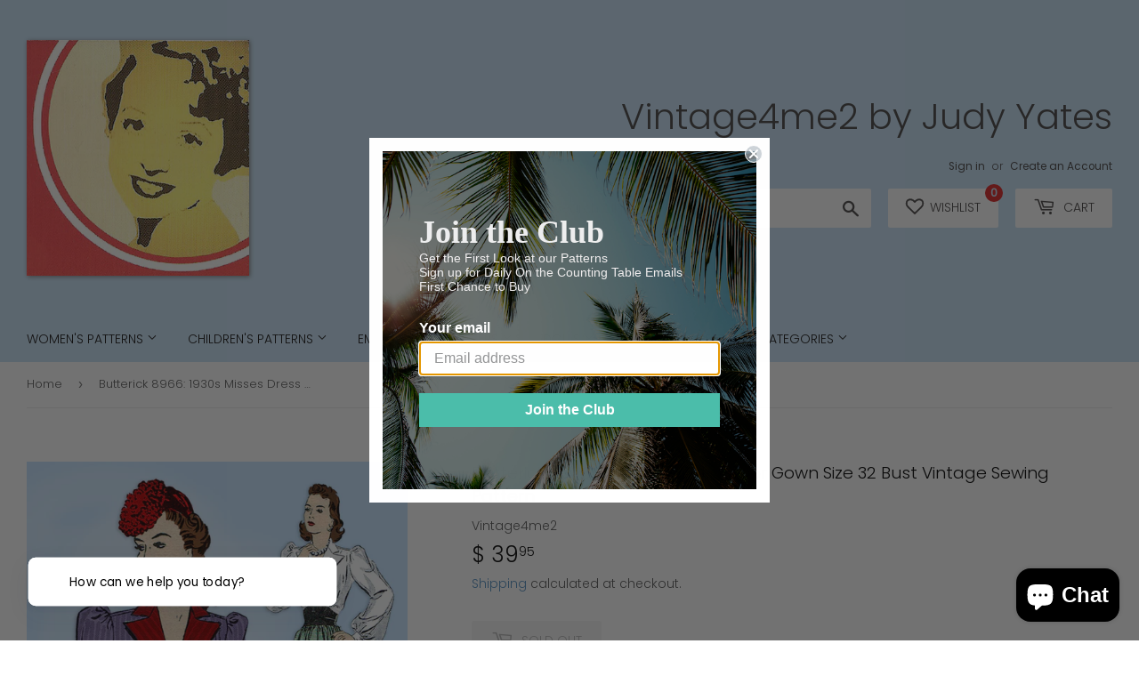

--- FILE ---
content_type: text/javascript; charset=utf-8
request_url: https://www.vintage4me2.com/products/butterick-8966-1930s-misses-dress-or-gown-size-32-bust-vintage-sewing-pattern.js
body_size: 622
content:
{"id":5335802642584,"title":"Butterick 8966: 1930s Misses Dress or Gown Size 32 Bust Vintage Sewing Pattern","handle":"butterick-8966-1930s-misses-dress-or-gown-size-32-bust-vintage-sewing-pattern","description":"\u003cp\u003eButterick Pattern 8966\u003cbr\u003e\u003c\/p\u003e\n\u003cp\u003eMisses Day or Evening Dress Pattern\u003c\/p\u003e\n\u003cp\u003eDated 1939\u003cbr\u003e\u003c\/p\u003e\n\u003cdiv\u003e\u003cspan rwr=\"1\" size=\"4\"\u003eComplete Fine Condition\u003c\/span\u003e\u003c\/div\u003e\n\u003cdiv\u003e\u003cspan rwr=\"1\" size=\"4\"\u003eNot Cut Off\u003cbr\u003e\u003c\/span\u003e\u003c\/div\u003e\n\u003cdiv\u003e\u003cspan rwr=\"1\" size=\"4\"\u003eEnvelope is Worn and Repaired\u003cbr\u003e\u003c\/span\u003e\u003c\/div\u003e\n\u003cdiv\u003e\u003cspan rwr=\"1\" size=\"4\"\u003eInstruction Sheet is Worn\u003c\/span\u003e\u003c\/div\u003e\n\u003cdiv\u003e\u003cspan rwr=\"1\" size=\"4\"\u003ePhotocopy Included\u003c\/span\u003e\u003c\/div\u003e\n\u003cdiv\u003e\u003cspan rwr=\"1\" size=\"4\"\u003eOne Piece Repaired on Edge\u003cbr\u003e\u003c\/span\u003e\u003c\/div\u003e\n\u003cdiv\u003e\n\u003cspan rwr=\"1\" size=\"4\"\u003e\u003c\/span\u003e\u003cbr\u003e\n\u003c\/div\u003e\n\u003cp\u003eSize 14 (32\" Bust)\u003c\/p\u003e","published_at":"2020-06-11T16:18:58-04:00","created_at":"2020-06-11T16:44:22-04:00","vendor":"Vintage4me2","type":"Women's Patterns","tags":["Brand_Butterick","Era_1930s","Era_1940s","Features_Rare","Size_30 to 32 Bust","Style_Dress","Style_Evening Wear"],"price":3995,"price_min":3995,"price_max":3995,"available":false,"price_varies":false,"compare_at_price":null,"compare_at_price_min":0,"compare_at_price_max":0,"compare_at_price_varies":false,"variants":[{"id":34726783058072,"title":"Default Title","option1":"Default Title","option2":null,"option3":null,"sku":"butt 8966-32B","requires_shipping":true,"taxable":true,"featured_image":null,"available":false,"name":"Butterick 8966: 1930s Misses Dress or Gown Size 32 Bust Vintage Sewing Pattern","public_title":null,"options":["Default Title"],"price":3995,"weight":57,"compare_at_price":null,"inventory_quantity":0,"inventory_management":"shopify","inventory_policy":"deny","barcode":"","requires_selling_plan":false,"selling_plan_allocations":[]}],"images":["\/\/cdn.shopify.com\/s\/files\/1\/0975\/7206\/products\/butt-8966-sz14-june-2020-WM.jpg?v=1591908266","\/\/cdn.shopify.com\/s\/files\/1\/0975\/7206\/products\/butt-8966-sz14-june-2020.jpg?v=1591908266","\/\/cdn.shopify.com\/s\/files\/1\/0975\/7206\/products\/butt-8966-sz14-june-2020-front.jpg?v=1591908266","\/\/cdn.shopify.com\/s\/files\/1\/0975\/7206\/products\/butt-8966-sz14-june-2020-env.jpg?v=1591908266","\/\/cdn.shopify.com\/s\/files\/1\/0975\/7206\/products\/Butt-8966-instructions-showing-damage-back.jpg?v=1591908266","\/\/cdn.shopify.com\/s\/files\/1\/0975\/7206\/products\/butt-8966-sz14-june-2020-back.jpg?v=1591908266","\/\/cdn.shopify.com\/s\/files\/1\/0975\/7206\/products\/butt-8966-sz14-june-2020-no-env.jpg?v=1591908266"],"featured_image":"\/\/cdn.shopify.com\/s\/files\/1\/0975\/7206\/products\/butt-8966-sz14-june-2020-WM.jpg?v=1591908266","options":[{"name":"Title","position":1,"values":["Default Title"]}],"url":"\/products\/butterick-8966-1930s-misses-dress-or-gown-size-32-bust-vintage-sewing-pattern","media":[{"alt":null,"id":9570128920728,"position":1,"preview_image":{"aspect_ratio":0.842,"height":2375,"width":2000,"src":"https:\/\/cdn.shopify.com\/s\/files\/1\/0975\/7206\/products\/butt-8966-sz14-june-2020-WM.jpg?v=1591908266"},"aspect_ratio":0.842,"height":2375,"media_type":"image","src":"https:\/\/cdn.shopify.com\/s\/files\/1\/0975\/7206\/products\/butt-8966-sz14-june-2020-WM.jpg?v=1591908266","width":2000},{"alt":null,"id":9570128953496,"position":2,"preview_image":{"aspect_ratio":0.842,"height":2375,"width":2000,"src":"https:\/\/cdn.shopify.com\/s\/files\/1\/0975\/7206\/products\/butt-8966-sz14-june-2020.jpg?v=1591908266"},"aspect_ratio":0.842,"height":2375,"media_type":"image","src":"https:\/\/cdn.shopify.com\/s\/files\/1\/0975\/7206\/products\/butt-8966-sz14-june-2020.jpg?v=1591908266","width":2000},{"alt":null,"id":9570128986264,"position":3,"preview_image":{"aspect_ratio":0.711,"height":2376,"width":1689,"src":"https:\/\/cdn.shopify.com\/s\/files\/1\/0975\/7206\/products\/butt-8966-sz14-june-2020-front.jpg?v=1591908266"},"aspect_ratio":0.711,"height":2376,"media_type":"image","src":"https:\/\/cdn.shopify.com\/s\/files\/1\/0975\/7206\/products\/butt-8966-sz14-june-2020-front.jpg?v=1591908266","width":1689},{"alt":null,"id":9570129019032,"position":4,"preview_image":{"aspect_ratio":0.842,"height":2375,"width":2000,"src":"https:\/\/cdn.shopify.com\/s\/files\/1\/0975\/7206\/products\/butt-8966-sz14-june-2020-env.jpg?v=1591908266"},"aspect_ratio":0.842,"height":2375,"media_type":"image","src":"https:\/\/cdn.shopify.com\/s\/files\/1\/0975\/7206\/products\/butt-8966-sz14-june-2020-env.jpg?v=1591908266","width":2000},{"alt":null,"id":9570129051800,"position":5,"preview_image":{"aspect_ratio":1.246,"height":1605,"width":2000,"src":"https:\/\/cdn.shopify.com\/s\/files\/1\/0975\/7206\/products\/Butt-8966-instructions-showing-damage-back.jpg?v=1591908266"},"aspect_ratio":1.246,"height":1605,"media_type":"image","src":"https:\/\/cdn.shopify.com\/s\/files\/1\/0975\/7206\/products\/Butt-8966-instructions-showing-damage-back.jpg?v=1591908266","width":2000},{"alt":null,"id":9570129084568,"position":6,"preview_image":{"aspect_ratio":0.691,"height":2383,"width":1646,"src":"https:\/\/cdn.shopify.com\/s\/files\/1\/0975\/7206\/products\/butt-8966-sz14-june-2020-back.jpg?v=1591908266"},"aspect_ratio":0.691,"height":2383,"media_type":"image","src":"https:\/\/cdn.shopify.com\/s\/files\/1\/0975\/7206\/products\/butt-8966-sz14-june-2020-back.jpg?v=1591908266","width":1646},{"alt":null,"id":9570129117336,"position":7,"preview_image":{"aspect_ratio":0.842,"height":2375,"width":2000,"src":"https:\/\/cdn.shopify.com\/s\/files\/1\/0975\/7206\/products\/butt-8966-sz14-june-2020-no-env.jpg?v=1591908266"},"aspect_ratio":0.842,"height":2375,"media_type":"image","src":"https:\/\/cdn.shopify.com\/s\/files\/1\/0975\/7206\/products\/butt-8966-sz14-june-2020-no-env.jpg?v=1591908266","width":2000}],"requires_selling_plan":false,"selling_plan_groups":[]}